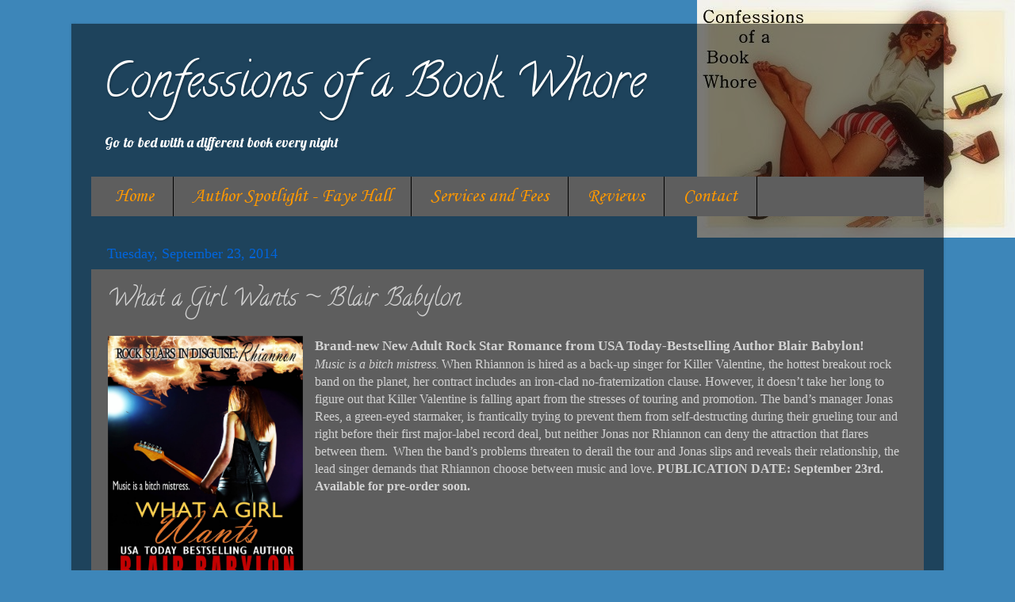

--- FILE ---
content_type: text/html; charset=UTF-8
request_url: https://confessionsbookwhore.blogspot.com/b/stats?style=BLACK_TRANSPARENT&timeRange=ALL_TIME&token=APq4FmBfNLQb1JcO2n1fMr3fcTa1M4pefmVGyBuI77Xf-1mlYrvEoebS49UuTK-vDKyEt7oqWofBbunRLM48A9nxBiPhyHEs4A
body_size: -91
content:
{"total":112538,"sparklineOptions":{"backgroundColor":{"fillOpacity":0.1,"fill":"#000000"},"series":[{"areaOpacity":0.3,"color":"#202020"}]},"sparklineData":[[0,45],[1,29],[2,40],[3,63],[4,47],[5,50],[6,70],[7,27],[8,66],[9,48],[10,44],[11,38],[12,38],[13,99],[14,59],[15,38],[16,51],[17,54],[18,62],[19,51],[20,67],[21,48],[22,61],[23,52],[24,63],[25,54],[26,37],[27,51],[28,31],[29,29]],"nextTickMs":900000}